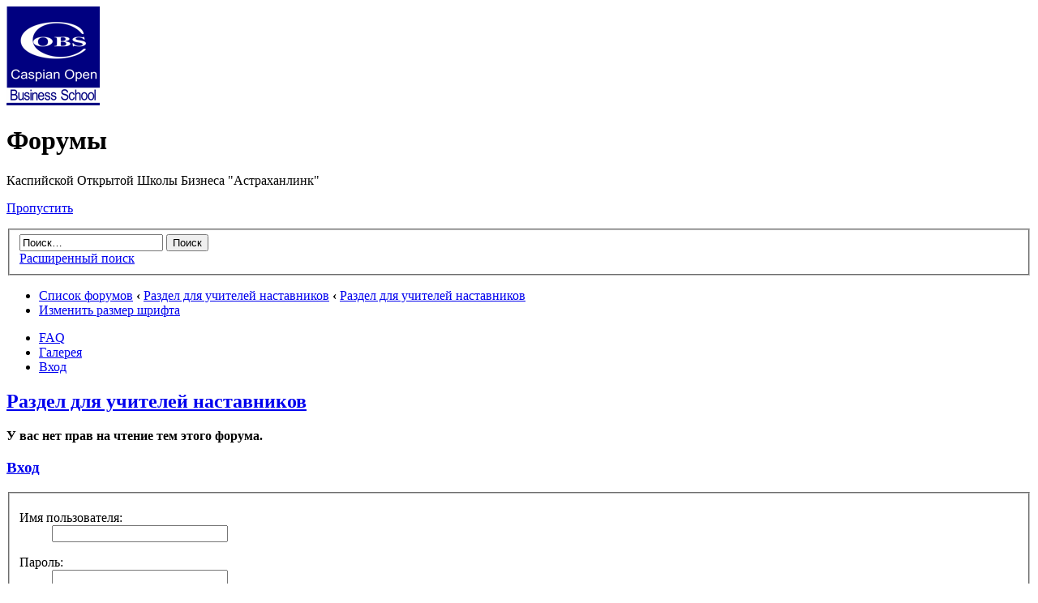

--- FILE ---
content_type: text/html; charset=UTF-8
request_url: http://forum.cobs.ru/viewforum.php?f=38&sid=c56c62c0a771a57f0bbd7f4d66c1e11d
body_size: 3933
content:
<!DOCTYPE html PUBLIC "-//W3C//DTD XHTML 1.0 Strict//EN" "http://www.w3.org/TR/xhtml1/DTD/xhtml1-strict.dtd">
<html xmlns="http://www.w3.org/1999/xhtml" dir="ltr" lang="ru-ru" xml:lang="ru-ru">
<head>

<meta http-equiv="content-type" content="text/html; charset=UTF-8" />
<meta http-equiv="content-style-type" content="text/css" />
<meta http-equiv="content-language" content="ru-ru" />
<meta http-equiv="imagetoolbar" content="no" />
<meta name="resource-type" content="document" />
<meta name="distribution" content="global" />
<meta name="keywords" content="" />
<meta name="description" content="" />

<title>Форумы &bull; Просмотр форума - Раздел для учителей наставников</title>

<link rel="alternate" type="application/atom+xml" title="Канал - Форумы" href="http://forum.cobs.ru/feed.php" /><link rel="alternate" type="application/atom+xml" title="Канал - Новые темы" href="http://forum.cobs.ru/feed.php?mode=topics" /><link rel="alternate" type="application/atom+xml" title="Канал - Форум - Раздел для учителей наставников" href="http://forum.cobs.ru/feed.php?f=38" />

<!--
	phpBB style name: prosilver
	Based on style:   prosilver (this is the default phpBB3 style)
	Original author:  Tom Beddard ( http://www.subBlue.com/ )
	Modified by:
-->

<script type="text/javascript">
// <![CDATA[
	var jump_page = 'Введите номер страницы, на которую Вы хотели бы перейти:';
	var on_page = '';
	var per_page = '';
	var base_url = '';
	var style_cookie = 'phpBBstyle';
	var style_cookie_settings = '; path=/; domain=10.cobs.z8.ru';
	var onload_functions = new Array();
	var onunload_functions = new Array();

	

	/**
	* Find a member
	*/
	function find_username(url)
	{
		popup(url, 760, 570, '_usersearch');
		return false;
	}

	/**
	* New function for handling multiple calls to window.onload and window.unload by pentapenguin
	*/
	window.onload = function()
	{
		for (var i = 0; i < onload_functions.length; i++)
		{
			eval(onload_functions[i]);
		}
	};

	window.onunload = function()
	{
		for (var i = 0; i < onunload_functions.length; i++)
		{
			eval(onunload_functions[i]);
		}
	};

// ]]>
</script>
<script type="text/javascript" src="./styles/prosilver/template/styleswitcher.js"></script>
<script type="text/javascript" src="./styles/prosilver/template/forum_fn.js"></script>

<link href="./styles/prosilver/theme/print.css" rel="stylesheet" type="text/css" media="print" title="printonly" />
<link href="./style.php?id=1&amp;lang=ru&amp;sid=37855aa6b2ec3b956b215183d9eb6b7d" rel="stylesheet" type="text/css" media="screen, projection" />

<link href="./styles/prosilver/theme/normal.css" rel="stylesheet" type="text/css" title="A" />
<link href="./styles/prosilver/theme/medium.css" rel="alternate stylesheet" type="text/css" title="A+" />
<link href="./styles/prosilver/theme/large.css" rel="alternate stylesheet" type="text/css" title="A++" />


<link href="./styles/prosilver/theme/prime_links/prime_links.css" rel="stylesheet" type="text/css" />
<!-- begin mod: phpBB Gallery --><!-- end mod: phpBB Gallery --><link href="./styles/prosilver/theme/prime_trash_bin.css" rel="stylesheet" type="text/css" />

</head>

<body id="phpbb" class="section-viewforum ltr">

<div id="wrap">
	<a id="top" name="top" accesskey="t"></a>
	<div id="page-header">
		<div class="headerbar">
			<div class="inner"><span class="corners-top"><span></span></span>

			<div id="site-description">
				<a href="./index.php?sid=37855aa6b2ec3b956b215183d9eb6b7d" title="Список форумов" id="logo"><img src="./styles/prosilver/imageset/cobs.png" alt="" title="" /></a>
				<h1>Форумы</h1>
				<p>Каспийской Открытой Школы Бизнеса &quot;Астраханлинк&quot;</p>
				<p class="skiplink"><a href="#start_here">Пропустить</a></p>
			</div>

		
			<div id="search-box">
				<form action="./search.php?sid=37855aa6b2ec3b956b215183d9eb6b7d" method="get" id="search">
				<fieldset>
					<input name="keywords" id="keywords" type="text" maxlength="128" title="Ключевые слова" class="inputbox search" value="Поиск…" onclick="if(this.value=='Поиск…')this.value='';" onblur="if(this.value=='')this.value='Поиск…';" />
					<input class="button2" value="Поиск" type="submit" /><br />
					<a href="./search.php?sid=37855aa6b2ec3b956b215183d9eb6b7d" title="Параметры расширенного поиска">Расширенный поиск</a> <input type="hidden" name="sid" value="37855aa6b2ec3b956b215183d9eb6b7d" />

				</fieldset>
				</form>
			</div>
		

			<span class="corners-bottom"><span></span></span></div>
		</div>

		<div class="navbar">
			<div class="inner"><span class="corners-top"><span></span></span>

			<ul class="linklist navlinks">
				<li class="icon-home"><a href="./index.php?sid=37855aa6b2ec3b956b215183d9eb6b7d" accesskey="h">Список форумов</a>  <strong>&#8249;</strong> <a href="./viewforum.php?f=39&amp;sid=37855aa6b2ec3b956b215183d9eb6b7d">Раздел для учителей наставников</a> <strong>&#8249;</strong> <a href="./viewforum.php?f=38&amp;sid=37855aa6b2ec3b956b215183d9eb6b7d">Раздел для учителей наставников</a></li>

				<li class="rightside"><a href="#" onclick="fontsizeup(); return false;" onkeypress="return fontsizeup(event);" class="fontsize" title="Изменить размер шрифта">Изменить размер шрифта</a></li>

				
			</ul>

			

			<ul class="linklist rightside">
				<li class="icon-faq"><a href="./faq.php?sid=37855aa6b2ec3b956b215183d9eb6b7d" title="Часто задаваемые вопросы">FAQ</a></li>

				<!-- begin mod: phpBB Statistics --><!-- end mod: phpBB Statistics --><!-- begin mod: phpBB Gallery -->
<li class="icon-gallery"><a href="./gallery/index.php?sid=37855aa6b2ec3b956b215183d9eb6b7d" title="Фотогалерея">Галерея</a></li>
<!-- end mod: phpBB Gallery --><!-- begin mod: Thanks for posts --><!-- end mod: Thanks for posts -->
					<li class="icon-logout"><a href="./ucp.php?mode=login&amp;sid=37855aa6b2ec3b956b215183d9eb6b7d" title="Вход" accesskey="x">Вход</a></li>
				
			</ul>

			<span class="corners-bottom"><span></span></span></div>
		</div>

	</div>

	<a name="start_here"></a>
	<div id="page-body">
		
<h2><a href="./viewforum.php?f=38&amp;sid=37855aa6b2ec3b956b215183d9eb6b7d">Раздел для учителей наставников</a></h2>


<div>
	<!-- NOTE: remove the style="display: none" when you want to have the forum description on the forum body --><div style="display: none !important;">Закрытый раздел для учителей наставников. Доступ ограничен<br /></div>
</div>


	<div class="panel">
		<div class="inner"><span class="corners-top"><span></span></span>
		<strong>У вас нет прав на чтение тем этого форума.</strong>
		<span class="corners-bottom"><span></span></span></div>
	</div>

	

		<form action="./ucp.php?mode=login&amp;sid=37855aa6b2ec3b956b215183d9eb6b7d" method="post">

		<div class="panel">
			<div class="inner"><span class="corners-top"><span></span></span>

			<div class="content">
				<h3><a href="./ucp.php?mode=login&amp;sid=37855aa6b2ec3b956b215183d9eb6b7d">Вход</a></h3>

				<fieldset class="fields1">
				<dl>
					<dt><label for="username">Имя пользователя:</label></dt>
					<dd><input type="text" tabindex="1" name="username" id="username" size="25" value="" class="inputbox autowidth" /></dd>
				</dl>
				<dl>
					<dt><label for="password">Пароль:</label></dt>
					<dd><input type="password" tabindex="2" id="password" name="password" size="25" class="inputbox autowidth" /></dd>
					<dd><label for="autologin"><input type="checkbox" name="autologin" id="autologin" tabindex="3" /> Автоматически входить при каждом посещении</label></dd>
					<dd><label for="viewonline"><input type="checkbox" name="viewonline" id="viewonline" tabindex="4" /> Скрыть мое пребывание на форуме в этот раз</label></dd>
				</dl>
				<dl>
					<dt>&nbsp;</dt>
					<dd><input type="submit" name="login" tabindex="5" value="Вход" class="button1" /></dd>
				</dl>
				<input type="hidden" name="redirect" value="./viewforum.php?f=38&amp;sid=37855aa6b2ec3b956b215183d9eb6b7d" />

				</fieldset>
			</div>

			<span class="corners-bottom"><span></span></span></div>
		</div>

		</form>

	
	<form method="post" id="jumpbox" action="./viewforum.php?sid=37855aa6b2ec3b956b215183d9eb6b7d" onsubmit="if(this.f.value == -1){return false;}">

	
		<fieldset class="jumpbox">
	
			<label for="f" accesskey="j">Перейти:</label>
			<select name="f" id="f" onchange="if(this.options[this.selectedIndex].value != -1){ document.forms['jumpbox'].submit() }">
			
				<option value="-1">выберите форум</option>
			<option value="-1">------------------</option>
				<option value="5">Новости</option>
			
				<option value="6">&nbsp; &nbsp;Последние новости</option>
			
				<option value="39">Раздел для учителей наставников</option>
			
				<option value="38" selected="selected">&nbsp; &nbsp;Раздел для учителей наставников</option>
			
				<option value="52">2014 год</option>
			
				<option value="53">&nbsp; &nbsp;Фотографии</option>
			
				<option value="45">Клуб начинающих предпринимателей 2013 год</option>
			
				<option value="46">&nbsp; &nbsp;Стратегическая установочная сессия</option>
			
				<option value="47">&nbsp; &nbsp;&nbsp; &nbsp;Программа</option>
			
				<option value="48">&nbsp; &nbsp;&nbsp; &nbsp;Фото</option>
			
				<option value="49">&nbsp; &nbsp;Конкурсы</option>
			
				<option value="50">&nbsp; &nbsp;&nbsp; &nbsp;Качественно сформулированная бизнес-идея</option>
			
				<option value="51">&nbsp; &nbsp;&nbsp; &nbsp;Конкурс докладов</option>
			
				<option value="25">&nbsp; &nbsp;Обсуждение различных тем</option>
			
				<option value="43">&nbsp; &nbsp;Мнение независимого журналиста</option>
			
				<option value="1">Клуб начинающих предпринимателей 2012 год</option>
			
				<option value="44">&nbsp; &nbsp;Расширение корпуса наставников сети школьных клубов начинающих предпринимателей</option>
			
				<option value="2">&nbsp; &nbsp;Стратегическая сессия</option>
			
				<option value="7">&nbsp; &nbsp;&nbsp; &nbsp;Программа</option>
			
				<option value="15">&nbsp; &nbsp;&nbsp; &nbsp;Фото</option>
			
				<option value="9">&nbsp; &nbsp;&nbsp; &nbsp;Видео</option>
			
				<option value="10">&nbsp; &nbsp;&nbsp; &nbsp;Материалы для наставников</option>
			
				<option value="3">&nbsp; &nbsp;Установочная сессия</option>
			
				<option value="17">&nbsp; &nbsp;&nbsp; &nbsp;г.Астрахань</option>
			
				<option value="11">&nbsp; &nbsp;&nbsp; &nbsp;&nbsp; &nbsp;Программа</option>
			
				<option value="16">&nbsp; &nbsp;&nbsp; &nbsp;&nbsp; &nbsp;Фото</option>
			
				<option value="13">&nbsp; &nbsp;&nbsp; &nbsp;&nbsp; &nbsp;Видео</option>
			
				<option value="18">&nbsp; &nbsp;&nbsp; &nbsp;п. Икряное</option>
			
				<option value="20">&nbsp; &nbsp;&nbsp; &nbsp;п.г.т. Лиман</option>
			
				<option value="21">&nbsp; &nbsp;&nbsp; &nbsp;г. Камызяк</option>
			
				<option value="26">&nbsp; &nbsp;&nbsp; &nbsp;г. Харабали</option>
			
				<option value="27">&nbsp; &nbsp;&nbsp; &nbsp;г. Нариманов</option>
			
				<option value="29">&nbsp; &nbsp;&nbsp; &nbsp;Енотаевский район</option>
			
				<option value="30">&nbsp; &nbsp;&nbsp; &nbsp;п. Володарский</option>
			
				<option value="31">&nbsp; &nbsp;&nbsp; &nbsp;п. Красный яр</option>
			
				<option value="32">&nbsp; &nbsp;&nbsp; &nbsp;Приволжский район</option>
			
				<option value="33">&nbsp; &nbsp;&nbsp; &nbsp;с. Черный Яр</option>
			
				<option value="22">&nbsp; &nbsp;Конкурсы</option>
			
				<option value="36">&nbsp; &nbsp;&nbsp; &nbsp;Качественно сформулированная бизнес-идея</option>
			
				<option value="37">&nbsp; &nbsp;&nbsp; &nbsp;Конкурс докладов</option>
			
				<option value="23">&nbsp; &nbsp;Учебные материалы для работы клуба</option>
			
				<option value="24">&nbsp; &nbsp;Банк бизнес-идей</option>
			
				<option value="35">&nbsp; &nbsp;Видео</option>
			
			</select>
			<input type="submit" value="Перейти" class="button2" />
		</fieldset>
	</form>

</div>

<div id="page-footer">

	<div class="navbar">
		<div class="inner"><span class="corners-top"><span></span></span>

		<ul class="linklist">
			<li class="icon-home"><a href="./index.php?sid=37855aa6b2ec3b956b215183d9eb6b7d" accesskey="h">Список форумов</a></li>
				
			<li class="rightside"><a href="./memberlist.php?mode=leaders&amp;sid=37855aa6b2ec3b956b215183d9eb6b7d">Наша команда</a> &bull; <a href="./ucp.php?mode=delete_cookies&amp;sid=37855aa6b2ec3b956b215183d9eb6b7d">Удалить cookies форума</a> &bull; Часовой пояс: UTC + 3 часа </li>
		</ul>

		<span class="corners-bottom"><span></span></span></div>
	</div>

	<div class="copyright">

</div>

</div>

<div>
	<a id="bottom" name="bottom" accesskey="z"></a>
	
</div>


</body>
</html>